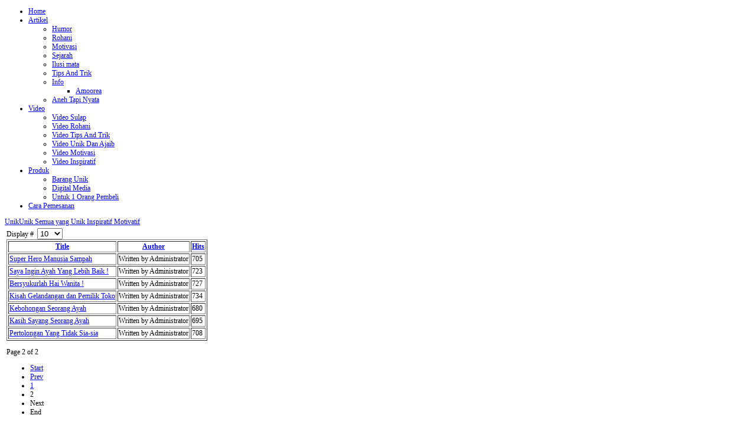

--- FILE ---
content_type: text/html; charset=utf-8
request_url: https://unikunik.web.id/video/video-inspiratif.html?start=10
body_size: 4362
content:
<?xml version="1.0" encoding="utf-8"?><!DOCTYPE html PUBLIC "-//W3C//DTD XHTML 1.0 Transitional//EN" "http://www.w3.org/TR/xhtml1/DTD/xhtml1-transitional.dtd">
<html xmlns="http://www.w3.org/1999/xhtml" xml:lang="en-gb" lang="en-gb" dir="ltr" >
<head>
<link rel="stylesheet" media="screen" title="dynamic" type="text/css" href="/templates/full_screen_3/css/dynamic_css.php&#63;font=Nobile&amp;font_content=Trebuchet ms&amp;color_website_title=ffffff&amp;color_slogan=ffffff&amp;color_link=336699" />
  <base href="https://unikunik.web.id/video/video-inspiratif.html" />
  <meta http-equiv="content-type" content="text/html; charset=utf-8" />
  <meta name="description" content="semua yang unik-unik, aneh, lucu, langka, aneh, inspiratif, inovatif, cerita rohani, cerita humor, cerita motivasi, ajaib" />
  <meta name="generator" content="Joomla! - Open Source Content Management" />
  <title>Video Inspiratif</title>
  <link href="/video/video-inspiratif.feed?type=rss" rel="alternate" type="application/rss+xml" title="RSS 2.0" />
  <link href="/video/video-inspiratif.feed?type=atom" rel="alternate" type="application/atom+xml" title="Atom 1.0" />
  <link href="/templates/full_screen_3/favicon.ico" rel="shortcut icon" type="image/vnd.microsoft.icon" />
  <link href="https://unikunik.web.id/component/search/?Itemid=138&amp;format=opensearch" rel="search" title="Search unikunik" type="application/opensearchdescription+xml" />
  <link rel="stylesheet" href="/plugins/content/jw_allvideos/jw_allvideos/tmpl/Responsive/css/template.css?v=6.1.0" type="text/css" />
  <script src="/media/system/js/mootools-core.js" type="text/javascript"></script>
  <script src="/media/system/js/core.js" type="text/javascript"></script>
  <script src="/media/system/js/caption.js" type="text/javascript"></script>
  <script src="/plugins/content/jw_allvideos/jw_allvideos/includes/js/behaviour.js?v=6.1.0" type="text/javascript"></script>
  <script src="/media/system/js/mootools-more.js" type="text/javascript"></script>
  <script type="text/javascript">
window.addEvent('load', function() {
				new JCaption('img.caption');
			});window.addEvent('domready', function() {
			$$('.hasTip').each(function(el) {
				var title = el.get('title');
				if (title) {
					var parts = title.split('::', 2);
					el.store('tip:title', parts[0]);
					el.store('tip:text', parts[1]);
				}
			});
			var JTooltips = new Tips($$('.hasTip'), { maxTitleChars: 50, fixed: false});
		});
  </script>

<!--	Google fonts	-->
<link rel="stylesheet" type="text/css" href="http://fonts.googleapis.com/css?family=Nobile" />
<!-- style sheet links -->
<link rel="stylesheet" href="/templates/system/css/general.css" type="text/css" />
<link rel="stylesheet" href="/templates/full_screen_3/css/main.css" type="text/css" />
<link rel="stylesheet" href="/templates/full_screen_3/css/nav.css" type="text/css" />
<link rel="stylesheet" href="/templates/full_screen_3/css/template.css" type="text/css" />
<link rel="stylesheet" href="/templates/full_screen_3/css/moomenuh.css" type="text/css" />
<link rel="stylesheet" href="/templates/full_screen_3/lib/js/theme/supersized.shutter.css" type="text/css" />
<link rel="stylesheet" media="screen" title="dynamic" type="text/css" href="/templates/full_screen_3/css/dynamic_css.php&#63;font=Nobile&amp;font_content=Trebuchet ms&amp;color_website_title=ffffff&amp;color_slogan=ffffff&amp;color_link=336699" />


<!--[if lte IE 8]> 
<link rel="stylesheet" href="/templates/full_screen_3/css/ie8.css" type="text/css" />
<![endif]-->
<!--[if lte IE 7]> 
<link rel="stylesheet" href="/templates/full_screen_3/css/ie7.css" type="text/css" />
<![endif]-->
<!--[if lt IE 7]>
<link rel="stylesheet" href="/templates/full_screen_3/css/ie6.css" type="text/css" />
<script type="text/javascript" src="/templates/full_screen_3/lib/js/iepngfix_tilebg.js"></script>
<style type="text/css">
* { behavior: url(/templates/full_screen_3/lib/js/iepngfix.htc) }
</style>
<![endif]-->

<script type="text/javascript">
window.addEvent('domready', function() {
    var hauteur = $('top-site').getStyle('height');
    $('middle-site').setStyle('padding-top', hauteur);

});
</script>

<!--	supersize	-->
<script type="text/javascript" src="/templates/full_screen_3/lib/js/jquery-162.js"></script>
<script type="text/javascript" src="/templates/full_screen_3/lib/js/jquery.easing.min.js"></script>
<script type="text/javascript" src="/templates/full_screen_3/lib/js/supersized.3.2.1.js"></script>
<script type="text/javascript" src="/templates/full_screen_3/lib/js/theme/supersized.shutter.js"></script>
<script type="text/javascript">  
					
jQuery.noConflict();
jQuery(function(jQuery){
jQuery.supersized({

slideshow : 1,
autoplay : 1 ,
start_slide : 0 ,
stop_loop : 0 ,
random : 0 ,
slide_interval : 10000 ,
transition : 1 ,
transition_speed : 600 ,
pause_hover : 0 ,
keyboard_nav : 1 ,
performance	: 1 ,
image_protect : 1 ,
image_path : 'https://unikunik.web.id/templates/full_screen_3/images/supersized/',

fit_always : 0 ,
fit_portrait : 0 ,
fit_landscape : 0 ,
min_width : 0 ,
min_height : 0 ,
vertical_center : 1 ,
horizontal_center : 1 ,
					
show_bottombar : 1 ,
show_prevnextbutton : 1 ,
show_slidecounter : 0 ,
show_imagetitle : 1 ,
show_playbutton : 1 ,
show_thumb : 1 ,
thumbnail_navigation : 0 ,


slides : [


{image : 'https://unikunik.web.id/images/slide/01.jpg', title : '', thumb : 'https://unikunik.web.id/', url : ''}

,{image : 'https://unikunik.web.id/images/slide/02.jpg', title : '', thumb : 'https://unikunik.web.id/', url : ''}

,{image : 'https://unikunik.web.id/images/slide/03.jpg', title : '', thumb : 'https://unikunik.web.id/', url : ''}

,{image : 'https://unikunik.web.id/images/slide/04.jpg', title : '', thumb : 'https://unikunik.web.id/', url : ''}

,{image : 'https://unikunik.web.id/images/slide/05.jpg', title : '', thumb : 'https://unikunik.web.id/', url : ''}

,{image : 'https://unikunik.web.id/images/slide/06.jpg', title : '', thumb : 'https://unikunik.web.id/', url : ''}

,{image : 'https://unikunik.web.id/images/slide/07.jpg', title : '', thumb : 'https://unikunik.web.id/', url : ''}

,{image : 'https://unikunik.web.id/images/slide/08.jpg', title : '', thumb : 'https://unikunik.web.id/', url : ''}

,{image : 'https://unikunik.web.id/images/slide/09.jpg', title : '', thumb : 'https://unikunik.web.id/', url : ''}

,{image : 'https://unikunik.web.id/images/slide/10.jpg', title : '', thumb : 'https://unikunik.web.id/', url : ''}

,{image : 'https://unikunik.web.id/images/slide/11.jpg', title : '', thumb : 'https://unikunik.web.id/', url : ''}

,{image : 'https://unikunik.web.id/images/slide/12.jpg', title : '', thumb : 'https://unikunik.web.id/', url : ''}







		]
		});
	});							
</script>

<!--	button for fullscreen	-->
<script type="text/javascript">
window.addEvent('domready', function() {

	jQuery.noConflict();

	jQuery('#close-box').click(function(){
	  
	  jQuery('#menu').toggle(1000);
	  jQuery('#bottom_site').toggle(1000);
	  jQuery('.center-site').toggle(750);
	  jQuery('#close-box').toggleClass('reduce');
	  jQuery('#control-slideshow').toggleClass('down-control-slideshow');
	  
	});

});
</script>

<script type="text/javascript">
window.addEvent('domready', function() {

	jQuery.noConflict();
	  		
	jQuery('#button-controls').click(function(){
	  
	  jQuery('#controls-wrapper').toggleClass('hide_function');
	  jQuery('#progress-back').toggleClass('hide_function');
	  jQuery('#thumb-tray').toggleClass('hide_function');
	  jQuery('#button-controls').toggleClass('down-button-controls');
	  
	});

});
</script>

<!-- MOOMENU HORIZONTAL-->
<script type="text/javascript" src="/templates/full_screen_3/lib/js/UvumiDropdown.js"></script>
<script type="text/javascript">
	var menu = new UvumiDropdown('main_menu');
</script>
<script type="text/javascript" src="/templates/full_screen_3/lib/js/tooltips.js"></script>


</head>
<body style="font-size:12px;" >

<div id="top-site">

				<div id="close-box"></div>
				
		<div id="menu">
									<div class="moduletable">
					
<ul class="menu" id="main_menu">
<li class="item-28"><a href="/" >Home</a></li><li class="item-2 deeper parent"><a href="/artikel.html" >Artikel</a><ul><li class="item-124"><a href="/artikel/humor.html" >Humor</a></li><li class="item-125"><a href="/artikel/rohani.html" >Rohani</a></li><li class="item-126"><a href="/artikel/motivasi.html" >Motivasi</a></li><li class="item-128"><a href="/artikel/sejarah.html" >Sejarah</a></li><li class="item-129"><a href="/artikel/ilusi-mata.html" >Ilusi mata</a></li><li class="item-130"><a href="/artikel/tipstrik.html" >Tips And Trik</a></li><li class="item-131 deeper parent"><a href="/artikel/info.html" >Info</a><ul><li class="item-141"><a href="/artikel/info/sabun-amoorea-jakarta-indonesia.html" >Amoorea</a></li></ul></li><li class="item-132"><a href="/artikel/aneh-tapi-nyata.html" >Aneh Tapi Nyata</a></li></ul></li><li class="item-20 active deeper parent"><a href="/video.html" >Video</a><ul><li class="item-133"><a href="/video/video-sulap.html" >Video Sulap</a></li><li class="item-136"><a href="/video/video-rohani.html" >Video Rohani</a></li><li class="item-134"><a href="/video/video-tips-and-trik.html" >Video Tips And Trik</a></li><li class="item-135"><a href="/video/video-unik-dan-ajaib.html" >Video Unik Dan Ajaib</a></li><li class="item-137"><a href="/video/video-motivasi.html" >Video Motivasi</a></li><li class="item-138 current active"><a href="/video/video-inspiratif.html" >Video Inspiratif</a></li></ul></li><li class="item-7 deeper parent"><a href="/produk.html" >Produk</a><ul><li class="item-9"><a href="/produk/barang-unik.html" >Barang Unik</a></li><li class="item-10"><a href="/produk/digital-media.html" >Digital Media</a></li><li class="item-27"><a href="/produk/1orang.html" >Untuk 1 Orang Pembeli</a></li></ul></li><li class="item-17"><a href="/cara-pemesanan.html" >Cara Pemesanan</a></li></ul>
		</div>
	
					</div> <!--	end of menu	-->

		<div id="logo" >
					<a href="/index.php" ><span>
			UnikUnik						<span>Semua yang Unik Inspiratif Motivatif</span>
			</span>
			</a>
							</div>
		
</div>	<!-- end of top-site	-->



<table class="center-site">
<tr>
<td valign="middle">

<div id="middle-site">
	<div class="wrapper white3" style="width:980px;">
		<div>
						
						
			<div id="middle-content">
				<div class="content">
					
					<!--  USER 1, 2, 3 -->
					  <!--	END OF USERS TOP	-->				
			
					<div id="main_component" >
				
						<!--  MAIN COMPONENT -->
						
<div id="system-message-container">
</div>
						<div class="category-list ">

	
	
		<div class="category-desc">
						<div class="clr"></div>
	</div>
	
	<div class="cat-items">
		

<form action="https://unikunik.web.id/video/video-inspiratif.html?start=10" method="post" name="adminForm" id="adminForm">
	
				<div class="display-limit">
			Display #&#160;
			<select id="limit" name="limit" class="inputbox" size="1" onchange="this.form.submit()">
	<option value="5">5</option>
	<option value="10" selected="selected">10</option>
	<option value="15">15</option>
	<option value="20">20</option>
	<option value="25">25</option>
	<option value="30">30</option>
	<option value="50">50</option>
	<option value="100">100</option>
	<option value="0">All</option>
</select>
		</div>
		
	
	<table class="category" border="1">
				<thead>
			<tr>
				<th class="list-title" id="tableOrdering">
					<a href="#" onclick="Joomla.tableOrdering('a.title','asc','');return false;" title="Click to sort by this column">Title</a>				</th>

				
								<th class="list-author" id="tableOrdering3">
					<a href="#" onclick="Joomla.tableOrdering('author','asc','');return false;" title="Click to sort by this column">Author</a>				</th>
				
								<th class="list-hits" id="tableOrdering4">
					<a href="#" onclick="Joomla.tableOrdering('a.hits','asc','');return false;" title="Click to sort by this column">Hits</a>				</th>
							</tr>
		</thead>
		
		<tbody>

									<tr class="cat-list-row0" >
							
					<td class="list-title">
						<a href="/video/video-inspiratif/925-super-hero-manusia-sampah.html">
							Super Hero Manusia Sampah</a>

											</td>

					
										<td class="createdby">
												
													Written by Administrator											</td>
					
										<td class="list-hits">
						705					</td>
					
								</tr>
												<tr class="cat-list-row1" >
							
					<td class="list-title">
						<a href="/video/video-inspiratif/924-saya-ingin-ayah-yang-lebih-baik.html">
							Saya Ingin Ayah Yang Lebih Baik !</a>

											</td>

					
										<td class="createdby">
												
													Written by Administrator											</td>
					
										<td class="list-hits">
						723					</td>
					
								</tr>
												<tr class="cat-list-row0" >
							
					<td class="list-title">
						<a href="/video/video-inspiratif/923-bersyukurlah-hai-wanita.html">
							Bersyukurlah Hai Wanita !</a>

											</td>

					
										<td class="createdby">
												
													Written by Administrator											</td>
					
										<td class="list-hits">
						727					</td>
					
								</tr>
												<tr class="cat-list-row1" >
							
					<td class="list-title">
						<a href="/video/video-inspiratif/922-kisah-gelandangan-dan-pemilik-toko.html">
							Kisah Gelandangan dan Pemilik Toko</a>

											</td>

					
										<td class="createdby">
												
													Written by Administrator											</td>
					
										<td class="list-hits">
						734					</td>
					
								</tr>
												<tr class="cat-list-row0" >
							
					<td class="list-title">
						<a href="/video/video-inspiratif/921-kebohongan-seorang-ayah.html">
							Kebohongan Seorang Ayah</a>

											</td>

					
										<td class="createdby">
												
													Written by Administrator											</td>
					
										<td class="list-hits">
						680					</td>
					
								</tr>
												<tr class="cat-list-row1" >
							
					<td class="list-title">
						<a href="/video/video-inspiratif/920-kasih-sayang-seorang-ayah.html">
							Kasih Sayang Seorang Ayah</a>

											</td>

					
										<td class="createdby">
												
													Written by Administrator											</td>
					
										<td class="list-hits">
						695					</td>
					
								</tr>
												<tr class="cat-list-row0" >
							
					<td class="list-title">
						<a href="/video/video-inspiratif/919-pertolongan-yang-tidak-sia-sia.html">
							Pertolongan Yang Tidak Sia-sia</a>

											</td>

					
										<td class="createdby">
												
													Written by Administrator											</td>
					
										<td class="list-hits">
						708					</td>
					
								</tr>
							</tbody>
	</table>

		<div class="pagination">

				 	<p class="counter">
				Page 2 of 2			</p>
		
		<ul><li class="pagination-start"><a title="Start" href="/video/video-inspiratif.html?limitstart=0" class="pagenav">Start</a></li><li class="pagination-prev"><a title="Prev" href="/video/video-inspiratif.html?limitstart=0" class="pagenav">Prev</a></li><li><a title="1" href="/video/video-inspiratif.html?limitstart=0" class="pagenav">1</a></li><li><span class="pagenav">2</span></li><li class="pagination-next"><span class="pagenav">Next</span></li><li class="pagination-end"><span class="pagenav">End</span></li></ul>	</div>
	
	<div>
		<!-- @TODO add hidden inputs -->
		<input type="hidden" name="filter_order" value="" />
		<input type="hidden" name="filter_order_Dir" value="" />
		<input type="hidden" name="limitstart" value="" />
	</div>
</form>
	</div>

	</div>
						<div style="display:none;text-indent:-9999px;font-size:0;line-height:0;"><a href="http://simalinewood.com/" title="мебель под заказ">мебель под заказ</a></div>							
					</div>		
					<!--  USER 4, 5, 6 -->
					  <!--	END OF USERS BOTTOM	-->
				
				</div>	<!-- end of content	-->
			</div>
			<div class="clr"></div>
		
	
		</div>

					
	</div>	<!--	end of wrapper	-->
	
</div>	<!-- end of middle-site	 -->

</td></tr></table>



<!--	supersize	Thumbnail Navigation  -->


	<!--Thumbnail Navigation-->
	<div id="prevthumb"></div>
	<div id="nextthumb"></div>
	
	<!--Arrow Navigation-->
	<a id="prevslide" class="load-item"></a>
	<a id="nextslide" class="load-item"></a>
	
	<div id="thumb-tray" class="load-item hide_function">
		<div id="thumb-back"></div>
		<div id="thumb-forward"></div>
	</div>
	
	<!--Time Bar-->
	<div id="progress-back" class="load-item hide_function">
		<div id="progress-bar"></div>
	</div>
	
	<!--Control Bar-->
	<div id="controls-wrapper" class="load-item hide_function">
		<div id="controls">
			
			<a id="play-button"><img id="pauseplay" src="/templates/full_screen_3/images/supersized/pause.png" alt="" /></a>
		
			<!--Slide counter-->
			<div id="slidecounter">
				<span class="slidenumber"></span> / <span class="totalslides"></span>
			</div>
			
			<!--Slide captions displayed here-->
			<div id="slidecaption"></div>
			
			<!--Thumb Tray button-->
			<a id="tray-button"><img id="tray-arrow" src="/templates/full_screen_3/images/supersized/button-tray-up.png" alt="" /></a>
			
			<!--Navigation-->
			<ul id="slide-list"></ul>
			
		</div>
	</div>
	
	<div id="button-controls"></div>




<div id="bottom_site" style="background-color: #3b454f;">

	<div id="space-button-controls"></div>

	<!--	SOCIAL LINKS	-->
		

		<div id="bottom_menu">
				<div class="moduletable">
					
<ul class="menu">
<li class="item-122"><a href="/kontak.html" >Kontak</a></li><li class="item-123"><a href="/tentangkami.html" >Tentang Kami</a></li><li class="item-127"><a href="/link-collection.html" >Kumpulan Link</a></li></ul>
		</div>
			<div class="moduletable">
					<form action="/video/video-inspiratif.html" method="post">
	<div class="search">
		<label for="mod-search-searchword">Search...</label><input name="searchword" id="mod-search-searchword" maxlength="20"  class="inputbox" type="text" size="20" value="Cari..."  onblur="if (this.value=='') this.value='Cari...';" onfocus="if (this.value=='Cari...') this.value='';" />	<input type="hidden" name="task" value="search" />
	<input type="hidden" name="option" value="com_search" />
	<input type="hidden" name="Itemid" value="138" />
	</div>
</form>
		</div>
	
	</div>
	
		
		<div id="adress">
				<div class="moduletable">
						<p>www.unikunik.web.id | Copyright © 2012</p>		</div>
	
	</div>
		
		
	<div class="clr"></div>
	
</div>	<!-- end of bottom_site -->


</body>
</html>